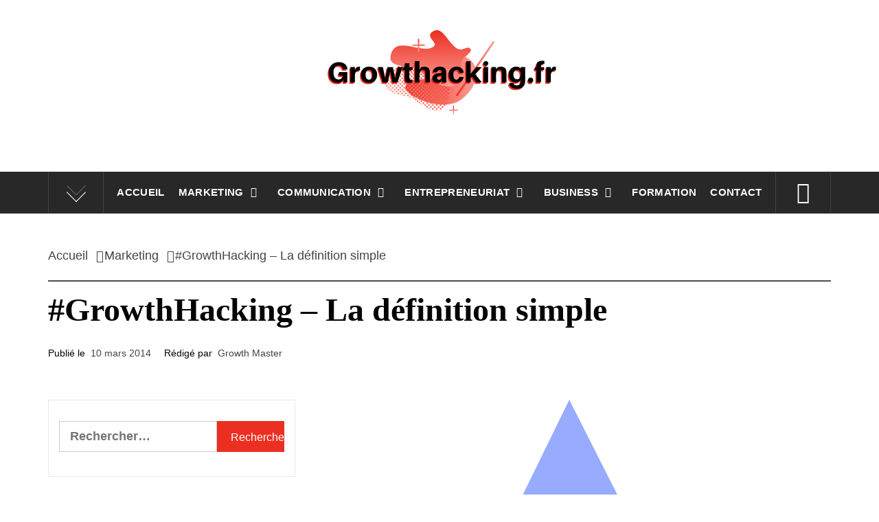

--- FILE ---
content_type: text/html; charset=UTF-8
request_url: http://www.growthacking.fr/growth-hacking-definition/
body_size: 12379
content:
<!DOCTYPE html><html lang="fr-FR"><head><meta charset="UTF-8"><meta name="viewport" content="width=device-width, initial-scale=1.0"><link rel="profile" href="http://gmpg.org/xfn/11"><link rel="pingback" href="https://www.growthacking.fr/xmlrpc.php"><meta name='robots' content='index, follow, max-image-preview:large, max-snippet:-1, max-video-preview:-1' /><link media="all" href="https://www.growthacking.fr/wp-content/cache/autoptimize/css/autoptimize_355e577cd11a9b677d5c0fba9abc334f.css" rel="stylesheet"><title>#GrowthHacking - La définition simple</title><meta name="description" content="La définition simple de ce qu&#039;est le Growth Hacking et du profil type du Growth Hacker. Venez découvrir si vous avez les caractéristiques de ce marketeur." /><link rel="canonical" href="https://www.growthacking.fr/growth-hacking-definition/" /><meta property="og:locale" content="fr_FR" /><meta property="og:type" content="article" /><meta property="og:title" content="#GrowthHacking - La définition simple" /><meta property="og:description" content="La définition simple de ce qu&#039;est le Growth Hacking et du profil type du Growth Hacker. Venez découvrir si vous avez les caractéristiques de ce marketeur." /><meta property="og:url" content="https://www.growthacking.fr/growth-hacking-definition/" /><meta property="og:site_name" content="Growth Hacking - Start-Up Marketing - #⓵" /><meta property="article:published_time" content="2014-03-10T21:06:44+00:00" /><meta property="article:modified_time" content="2020-01-29T14:00:18+00:00" /><meta property="og:image" content="https://www.growthacking.fr/wp-content/uploads/2014/03/Growth-hacking-explication.png" /><meta property="og:image:width" content="1200" /><meta property="og:image:height" content="1200" /><meta property="og:image:type" content="image/png" /><meta name="author" content="Growth Master" /><meta name="twitter:card" content="summary_large_image" /><meta name="twitter:creator" content="@Growthacking" /><meta name="twitter:site" content="@QuestionsCM" /><meta name="twitter:label1" content="Écrit par" /><meta name="twitter:data1" content="Growth Master" /><meta name="twitter:label2" content="Durée de lecture estimée" /><meta name="twitter:data2" content="4 minutes" /> <script type="application/ld+json" class="yoast-schema-graph">{"@context":"https://schema.org","@graph":[{"@type":"Article","@id":"https://www.growthacking.fr/growth-hacking-definition/#article","isPartOf":{"@id":"https://www.growthacking.fr/growth-hacking-definition/"},"author":{"name":"Growth Master","@id":"https://www.growthacking.fr/#/schema/person/9488576d8d844637f1d9eb914ab79a1a"},"headline":"#GrowthHacking &#8211; La définition simple","datePublished":"2014-03-10T21:06:44+00:00","dateModified":"2020-01-29T14:00:18+00:00","mainEntityOfPage":{"@id":"https://www.growthacking.fr/growth-hacking-definition/"},"wordCount":763,"commentCount":2,"publisher":{"@id":"https://www.growthacking.fr/#organization"},"image":{"@id":"https://www.growthacking.fr/growth-hacking-definition/#primaryimage"},"thumbnailUrl":"https://www.growthacking.fr/wp-content/uploads/2014/03/Growth-hacking-explication.png","keywords":["Growth Hacking"],"articleSection":["Marketing"],"inLanguage":"fr-FR","potentialAction":[{"@type":"CommentAction","name":"Comment","target":["https://www.growthacking.fr/growth-hacking-definition/#respond"]}]},{"@type":"WebPage","@id":"https://www.growthacking.fr/growth-hacking-definition/","url":"https://www.growthacking.fr/growth-hacking-definition/","name":"#GrowthHacking - La définition simple","isPartOf":{"@id":"https://www.growthacking.fr/#website"},"primaryImageOfPage":{"@id":"https://www.growthacking.fr/growth-hacking-definition/#primaryimage"},"image":{"@id":"https://www.growthacking.fr/growth-hacking-definition/#primaryimage"},"thumbnailUrl":"https://www.growthacking.fr/wp-content/uploads/2014/03/Growth-hacking-explication.png","datePublished":"2014-03-10T21:06:44+00:00","dateModified":"2020-01-29T14:00:18+00:00","description":"La définition simple de ce qu'est le Growth Hacking et du profil type du Growth Hacker. Venez découvrir si vous avez les caractéristiques de ce marketeur.","breadcrumb":{"@id":"https://www.growthacking.fr/growth-hacking-definition/#breadcrumb"},"inLanguage":"fr-FR","potentialAction":[{"@type":"ReadAction","target":["https://www.growthacking.fr/growth-hacking-definition/"]}]},{"@type":"ImageObject","inLanguage":"fr-FR","@id":"https://www.growthacking.fr/growth-hacking-definition/#primaryimage","url":"https://www.growthacking.fr/wp-content/uploads/2014/03/Growth-hacking-explication.png","contentUrl":"https://www.growthacking.fr/wp-content/uploads/2014/03/Growth-hacking-explication.png","width":1200,"height":1200,"caption":"Le triangle du Growth hacker"},{"@type":"BreadcrumbList","@id":"https://www.growthacking.fr/growth-hacking-definition/#breadcrumb","itemListElement":[{"@type":"ListItem","position":1,"name":"Accueil","item":"https://www.growthacking.fr/"},{"@type":"ListItem","position":2,"name":"#GrowthHacking &#8211; La définition simple"}]},{"@type":"WebSite","@id":"https://www.growthacking.fr/#website","url":"https://www.growthacking.fr/","name":"Growth Hacking - Start-Up Marketing - #⓵","description":"","publisher":{"@id":"https://www.growthacking.fr/#organization"},"potentialAction":[{"@type":"SearchAction","target":{"@type":"EntryPoint","urlTemplate":"https://www.growthacking.fr/?s={search_term_string}"},"query-input":{"@type":"PropertyValueSpecification","valueRequired":true,"valueName":"search_term_string"}}],"inLanguage":"fr-FR"},{"@type":"Organization","@id":"https://www.growthacking.fr/#organization","name":"Growth Hacking - Start-Up Marketing - #⓵","url":"https://www.growthacking.fr/","logo":{"@type":"ImageObject","inLanguage":"fr-FR","@id":"https://www.growthacking.fr/#/schema/logo/image/","url":"https://www.growthacking.fr/wp-content/uploads/2019/11/cropped-GrowtHacking.fr3_.png","contentUrl":"https://www.growthacking.fr/wp-content/uploads/2019/11/cropped-GrowtHacking.fr3_.png","width":400,"height":150,"caption":"Growth Hacking - Start-Up Marketing - #⓵"},"image":{"@id":"https://www.growthacking.fr/#/schema/logo/image/"},"sameAs":["https://x.com/QuestionsCM"]},{"@type":"Person","@id":"https://www.growthacking.fr/#/schema/person/9488576d8d844637f1d9eb914ab79a1a","name":"Growth Master","sameAs":["http://www.growthacking.fr/","https://x.com/Growthacking"],"url":"https://www.growthacking.fr/author/marneus74/"}]}</script> <link rel="alternate" type="application/rss+xml" title="Growth Hacking - Start-Up Marketing - #⓵ &raquo; Flux" href="https://www.growthacking.fr/feed/" /><link rel="alternate" type="application/rss+xml" title="Growth Hacking - Start-Up Marketing - #⓵ &raquo; Flux des commentaires" href="https://www.growthacking.fr/comments/feed/" /><link rel="alternate" type="application/rss+xml" title="Growth Hacking - Start-Up Marketing - #⓵ &raquo; #GrowthHacking &#8211; La définition simple Flux des commentaires" href="https://www.growthacking.fr/growth-hacking-definition/feed/" /> <script type="text/javascript">window._wpemojiSettings = {"baseUrl":"https:\/\/s.w.org\/images\/core\/emoji\/15.0.3\/72x72\/","ext":".png","svgUrl":"https:\/\/s.w.org\/images\/core\/emoji\/15.0.3\/svg\/","svgExt":".svg","source":{"concatemoji":"https:\/\/www.growthacking.fr\/wp-includes\/js\/wp-emoji-release.min.js?ver=6.7.2"}};
/*! This file is auto-generated */
!function(i,n){var o,s,e;function c(e){try{var t={supportTests:e,timestamp:(new Date).valueOf()};sessionStorage.setItem(o,JSON.stringify(t))}catch(e){}}function p(e,t,n){e.clearRect(0,0,e.canvas.width,e.canvas.height),e.fillText(t,0,0);var t=new Uint32Array(e.getImageData(0,0,e.canvas.width,e.canvas.height).data),r=(e.clearRect(0,0,e.canvas.width,e.canvas.height),e.fillText(n,0,0),new Uint32Array(e.getImageData(0,0,e.canvas.width,e.canvas.height).data));return t.every(function(e,t){return e===r[t]})}function u(e,t,n){switch(t){case"flag":return n(e,"\ud83c\udff3\ufe0f\u200d\u26a7\ufe0f","\ud83c\udff3\ufe0f\u200b\u26a7\ufe0f")?!1:!n(e,"\ud83c\uddfa\ud83c\uddf3","\ud83c\uddfa\u200b\ud83c\uddf3")&&!n(e,"\ud83c\udff4\udb40\udc67\udb40\udc62\udb40\udc65\udb40\udc6e\udb40\udc67\udb40\udc7f","\ud83c\udff4\u200b\udb40\udc67\u200b\udb40\udc62\u200b\udb40\udc65\u200b\udb40\udc6e\u200b\udb40\udc67\u200b\udb40\udc7f");case"emoji":return!n(e,"\ud83d\udc26\u200d\u2b1b","\ud83d\udc26\u200b\u2b1b")}return!1}function f(e,t,n){var r="undefined"!=typeof WorkerGlobalScope&&self instanceof WorkerGlobalScope?new OffscreenCanvas(300,150):i.createElement("canvas"),a=r.getContext("2d",{willReadFrequently:!0}),o=(a.textBaseline="top",a.font="600 32px Arial",{});return e.forEach(function(e){o[e]=t(a,e,n)}),o}function t(e){var t=i.createElement("script");t.src=e,t.defer=!0,i.head.appendChild(t)}"undefined"!=typeof Promise&&(o="wpEmojiSettingsSupports",s=["flag","emoji"],n.supports={everything:!0,everythingExceptFlag:!0},e=new Promise(function(e){i.addEventListener("DOMContentLoaded",e,{once:!0})}),new Promise(function(t){var n=function(){try{var e=JSON.parse(sessionStorage.getItem(o));if("object"==typeof e&&"number"==typeof e.timestamp&&(new Date).valueOf()<e.timestamp+604800&&"object"==typeof e.supportTests)return e.supportTests}catch(e){}return null}();if(!n){if("undefined"!=typeof Worker&&"undefined"!=typeof OffscreenCanvas&&"undefined"!=typeof URL&&URL.createObjectURL&&"undefined"!=typeof Blob)try{var e="postMessage("+f.toString()+"("+[JSON.stringify(s),u.toString(),p.toString()].join(",")+"));",r=new Blob([e],{type:"text/javascript"}),a=new Worker(URL.createObjectURL(r),{name:"wpTestEmojiSupports"});return void(a.onmessage=function(e){c(n=e.data),a.terminate(),t(n)})}catch(e){}c(n=f(s,u,p))}t(n)}).then(function(e){for(var t in e)n.supports[t]=e[t],n.supports.everything=n.supports.everything&&n.supports[t],"flag"!==t&&(n.supports.everythingExceptFlag=n.supports.everythingExceptFlag&&n.supports[t]);n.supports.everythingExceptFlag=n.supports.everythingExceptFlag&&!n.supports.flag,n.DOMReady=!1,n.readyCallback=function(){n.DOMReady=!0}}).then(function(){return e}).then(function(){var e;n.supports.everything||(n.readyCallback(),(e=n.source||{}).concatemoji?t(e.concatemoji):e.wpemoji&&e.twemoji&&(t(e.twemoji),t(e.wpemoji)))}))}((window,document),window._wpemojiSettings);</script> <script type="text/javascript" src="https://www.growthacking.fr/wp-includes/js/jquery/jquery.min.js?ver=3.7.1" id="jquery-core-js"></script> <link rel="https://api.w.org/" href="https://www.growthacking.fr/wp-json/" /><link rel="alternate" title="JSON" type="application/json" href="https://www.growthacking.fr/wp-json/wp/v2/posts/1" /><link rel="EditURI" type="application/rsd+xml" title="RSD" href="https://www.growthacking.fr/xmlrpc.php?rsd" /><meta name="generator" content="WordPress 6.7.2" /><link rel='shortlink' href='https://www.growthacking.fr/?p=1' /><link rel="alternate" title="oEmbed (JSON)" type="application/json+oembed" href="https://www.growthacking.fr/wp-json/oembed/1.0/embed?url=https%3A%2F%2Fwww.growthacking.fr%2Fgrowth-hacking-definition%2F" /><link rel="alternate" title="oEmbed (XML)" type="text/xml+oembed" href="https://www.growthacking.fr/wp-json/oembed/1.0/embed?url=https%3A%2F%2Fwww.growthacking.fr%2Fgrowth-hacking-definition%2F&#038;format=xml" /><meta name="generator" content="Elementor 3.11.1; settings: css_print_method-external, google_font-enabled, font_display-auto"><link rel="icon" href="https://www.growthacking.fr/wp-content/uploads/2019/11/cropped-GrowtHacking.fr3_-1-32x32.png" sizes="32x32" /><link rel="icon" href="https://www.growthacking.fr/wp-content/uploads/2019/11/cropped-GrowtHacking.fr3_-1-192x192.png" sizes="192x192" /><link rel="apple-touch-icon" href="https://www.growthacking.fr/wp-content/uploads/2019/11/cropped-GrowtHacking.fr3_-1-180x180.png" /><meta name="msapplication-TileImage" content="https://www.growthacking.fr/wp-content/uploads/2019/11/cropped-GrowtHacking.fr3_-1-270x270.png" /></head><body class="post-template-default single single-post postid-1 single-format-standard wp-custom-logo wp-embed-responsive left-sidebar  elementor-default elementor-kit-562"><div id="page" class="site site-bg full-screen-layout"> <a class="skip-link screen-reader-text" href="#main">Passer au contenu</a><header id="masthead" class="site-header" role="banner"><div class="header-middle"><div class="container container-bg"><div class="row"><div class="col-sm-12"><div class="site-branding"> <a href="https://www.growthacking.fr/" class="custom-logo-link" rel="home"><img width="400" height="150" src="https://www.growthacking.fr/wp-content/uploads/2019/11/cropped-GrowtHacking.fr3_.png" class="custom-logo" alt="Growth Hacking &#8211; Start-Up Marketing &#8211; #⓵" decoding="async" fetchpriority="high" srcset="https://www.growthacking.fr/wp-content/uploads/2019/11/cropped-GrowtHacking.fr3_.png 400w, https://www.growthacking.fr/wp-content/uploads/2019/11/cropped-GrowtHacking.fr3_-300x113.png 300w" sizes="(max-width: 400px) 100vw, 400px" /></a> <span class="site-title secondary-font"> <a href="https://www.growthacking.fr/" rel="home"> Growth Hacking &#8211; Start-Up Marketing &#8211; #⓵ </a> </span></div></div></div></div></div><div class="top-header primary-bgcolor"><div class="container"><div class="row"><div class="col-sm-12"><nav class="main-navigation" role="navigation"> <span class="popular-post"> <a href="javascript:void(0)" class="skip-link-popular-post-start"></a> <a data-toggle="collapse" href="#trendingCollapse" aria-expanded="false"
 aria-controls="trendingCollapse" class="trending-news"> <span class="arrow"></span> </a> </span><div class="collapse primary-bgcolor" id="trendingCollapse"><div class="collapse-container"><div class="row"><div class="col-md-4 col-sm-6 clear-col mb-20"><div class="trending-border clearfix pb-20"><div class="row"><div class="full-item-image item-image col-xs-4 col-sm-4 pull-left"><div class="full-item-image item-image hover_effect-2"> <a href="https://www.growthacking.fr/finom-avis/" class="news-item-thumb"> <noscript><img src="https://www.growthacking.fr/wp-content/uploads/2020/10/finom-150x150.jpg"></noscript><img class="lazyload" src='data:image/svg+xml,%3Csvg%20xmlns=%22http://www.w3.org/2000/svg%22%20viewBox=%220%200%20210%20140%22%3E%3C/svg%3E' data-src="https://www.growthacking.fr/wp-content/uploads/2020/10/finom-150x150.jpg"> <span class="twp-corner"> <i class="ion-ios-photos-outline img-icon"></i> </span> </a></div></div><div class="full-item-details col-xs-8 col-sm-8"><div class="full-item-metadata"><div class="item-metadata posts-date primary-font"> <small> <span>Oct 6 2020</span> </small></div></div><div class="full-item-content"><h4 class="item-title mt-0 pt-0"> <a href="https://www.growthacking.fr/finom-avis/"> Finom Avis </a></h4></div></div></div></div></div><div class="col-md-4 col-sm-6 clear-col mb-20"><div class="trending-border clearfix pb-20"><div class="row"><div class="full-item-image item-image col-xs-4 col-sm-4 pull-left"><div class="full-item-image item-image hover_effect-2"> <a href="https://www.growthacking.fr/growth-hacking-definition/" class="news-item-thumb"> <noscript><img src="https://www.growthacking.fr/wp-content/uploads/2014/03/Growth-hacking-explication-150x150.png"></noscript><img class="lazyload" src='data:image/svg+xml,%3Csvg%20xmlns=%22http://www.w3.org/2000/svg%22%20viewBox=%220%200%20210%20140%22%3E%3C/svg%3E' data-src="https://www.growthacking.fr/wp-content/uploads/2014/03/Growth-hacking-explication-150x150.png"> <span class="twp-corner"> <i class="ion-ios-photos-outline img-icon"></i> </span> </a></div></div><div class="full-item-details col-xs-8 col-sm-8"><div class="full-item-metadata"><div class="item-metadata posts-date primary-font"> <small> <span>Mar 10 2014</span> </small></div></div><div class="full-item-content"><h4 class="item-title mt-0 pt-0"> <a href="https://www.growthacking.fr/growth-hacking-definition/"> #GrowthHacking &#8211; La définition simple </a></h4></div></div></div></div></div><div class="col-md-4 col-sm-6 clear-col mb-20"><div class="trending-border clearfix pb-20"><div class="row"><div class="full-item-image item-image col-xs-4 col-sm-4 pull-left"><div class="full-item-image item-image hover_effect-2"> <a href="https://www.growthacking.fr/axbx/" class="news-item-thumb"> <noscript><img src="https://www.growthacking.fr/wp-content/uploads/2020/02/viruskeeper-axbx-150x150.jpg"></noscript><img class="lazyload" src='data:image/svg+xml,%3Csvg%20xmlns=%22http://www.w3.org/2000/svg%22%20viewBox=%220%200%20210%20140%22%3E%3C/svg%3E' data-src="https://www.growthacking.fr/wp-content/uploads/2020/02/viruskeeper-axbx-150x150.jpg"> <span class="twp-corner"> <i class="ion-ios-photos-outline img-icon"></i> </span> </a></div></div><div class="full-item-details col-xs-8 col-sm-8"><div class="full-item-metadata"><div class="item-metadata posts-date primary-font"> <small> <span>Fév 13 2020</span> </small></div></div><div class="full-item-content"><h4 class="item-title mt-0 pt-0"> <a href="https://www.growthacking.fr/axbx/"> AxBx &#8211; Start-up Française &#8211; Antivirus VirusKeeper et Logiciels de sécurité ! </a></h4></div></div></div></div></div><div class="col-md-4 col-sm-6 clear-col mb-20"><div class="trending-border clearfix pb-20"><div class="row"><div class="full-item-image item-image col-xs-4 col-sm-4 pull-left"><div class="full-item-image item-image hover_effect-2"> <a href="https://www.growthacking.fr/test-dareboost/" class="news-item-thumb"> <noscript><img src="https://www.growthacking.fr/wp-content/uploads/2014/04/Temps-dabandon-150x150.jpg"></noscript><img class="lazyload" src='data:image/svg+xml,%3Csvg%20xmlns=%22http://www.w3.org/2000/svg%22%20viewBox=%220%200%20210%20140%22%3E%3C/svg%3E' data-src="https://www.growthacking.fr/wp-content/uploads/2014/04/Temps-dabandon-150x150.jpg"> <span class="twp-corner"> <i class="ion-ios-photos-outline img-icon"></i> </span> </a></div></div><div class="full-item-details col-xs-8 col-sm-8"><div class="full-item-metadata"><div class="item-metadata posts-date primary-font"> <small> <span>Avr 23 2017</span> </small></div></div><div class="full-item-content"><h4 class="item-title mt-0 pt-0"> <a href="https://www.growthacking.fr/test-dareboost/"> Test de l&rsquo;outil &#8211; Dareboost </a></h4></div></div></div></div></div><div class="col-md-4 col-sm-6 clear-col mb-20"><div class="trending-border clearfix pb-20"><div class="row"><div class="full-item-image item-image col-xs-4 col-sm-4 pull-left"><div class="full-item-image item-image hover_effect-2"> <a href="https://www.growthacking.fr/growth-hacking-etude-de-cas-hotmail/" class="news-item-thumb"> <noscript><img src="https://www.growthacking.fr/wp-content/uploads/2014/04/hotmail-evolution-logo-150x150.png"></noscript><img class="lazyload" src='data:image/svg+xml,%3Csvg%20xmlns=%22http://www.w3.org/2000/svg%22%20viewBox=%220%200%20210%20140%22%3E%3C/svg%3E' data-src="https://www.growthacking.fr/wp-content/uploads/2014/04/hotmail-evolution-logo-150x150.png"> <span class="twp-corner"> <i class="ion-ios-photos-outline img-icon"></i> </span> </a></div></div><div class="full-item-details col-xs-8 col-sm-8"><div class="full-item-metadata"><div class="item-metadata posts-date primary-font"> <small> <span>Avr 12 2018</span> </small></div></div><div class="full-item-content"><h4 class="item-title mt-0 pt-0"> <a href="https://www.growthacking.fr/growth-hacking-etude-de-cas-hotmail/"> #Growthhacking &#8211; Devenez Millionnaire &#8211; Etude de cas Hotmail </a></h4></div></div></div></div></div><div class="col-md-4 col-sm-6 clear-col mb-20"><div class="trending-border clearfix pb-20"><div class="row"><div class="full-item-image item-image col-xs-4 col-sm-4 pull-left"><div class="full-item-image item-image hover_effect-2"> <a href="https://www.growthacking.fr/comment-augmenter-followers-instagram/" class="news-item-thumb"> <noscript><img src="https://www.growthacking.fr/wp-content/uploads/2019/12/followers-instagram-150x150.jpg"></noscript><img class="lazyload" src='data:image/svg+xml,%3Csvg%20xmlns=%22http://www.w3.org/2000/svg%22%20viewBox=%220%200%20210%20140%22%3E%3C/svg%3E' data-src="https://www.growthacking.fr/wp-content/uploads/2019/12/followers-instagram-150x150.jpg"> <span class="twp-corner"> <i class="ion-ios-photos-outline img-icon"></i> </span> </a></div></div><div class="full-item-details col-xs-8 col-sm-8"><div class="full-item-metadata"><div class="item-metadata posts-date primary-font"> <small> <span>Déc 19 2019</span> </small></div></div><div class="full-item-content"><h4 class="item-title mt-0 pt-0"> <a href="https://www.growthacking.fr/comment-augmenter-followers-instagram/"> Comment faire pour augmenter le nombre de followers Instagram </a></h4></div></div></div></div></div></div></div></div> <a href="javascript:void(0)" class="skip-link-popular-post-end-skip"></a> <a href="javascript:void(0)" class="skip-link-popular-post-end"></a> <a href="javascript:void(0)" class="icon-search"> <i class="twp-icon twp-icon-2x ion-ios-search"></i> </a> <a class="skip-link-menu-start" href="javascript:void(0)"></a> <a href="javascript:void(0)" class="toggle-menu" aria-controls="primary-menu" aria-expanded="false"> <span class="screen-reader-text"> Menu principal </span> <i class="ham"></i> </a><div class="menu"><ul id="primary-menu" class="menu"><li id="menu-item-77" class="menu-item menu-item-type-custom menu-item-object-custom menu-item-home menu-item-77"><a href="http://www.growthacking.fr">Accueil</a></li><li id="menu-item-269" class="menu-item menu-item-type-taxonomy menu-item-object-category current-post-ancestor current-menu-parent current-post-parent menu-item-has-children menu-item-269"><a href="https://www.growthacking.fr/sujets/marketing/">Marketing</a><ul class="sub-menu"><li id="menu-item-270" class="menu-item menu-item-type-taxonomy menu-item-object-category menu-item-270"><a href="https://www.growthacking.fr/sujets/referencement/">Référencement</a></li></ul></li><li id="menu-item-265" class="menu-item menu-item-type-taxonomy menu-item-object-category menu-item-has-children menu-item-265"><a href="https://www.growthacking.fr/sujets/communication/">Communication</a><ul class="sub-menu"><li id="menu-item-271" class="menu-item menu-item-type-taxonomy menu-item-object-category menu-item-271"><a href="https://www.growthacking.fr/sujets/social-media/">Social Media</a></li></ul></li><li id="menu-item-267" class="menu-item menu-item-type-taxonomy menu-item-object-category menu-item-has-children menu-item-267"><a href="https://www.growthacking.fr/sujets/entrepreneuriat/">Entrepreneuriat</a><ul class="sub-menu"><li id="menu-item-556" class="menu-item menu-item-type-taxonomy menu-item-object-category menu-item-556"><a href="https://www.growthacking.fr/sujets/start-up/">Start-up</a></li></ul></li><li id="menu-item-581" class="menu-item menu-item-type-taxonomy menu-item-object-category menu-item-has-children menu-item-581"><a href="https://www.growthacking.fr/sujets/business/">Business</a><ul class="sub-menu"><li id="menu-item-393" class="menu-item menu-item-type-taxonomy menu-item-object-category menu-item-393"><a href="https://www.growthacking.fr/sujets/commerce/">Commerce</a></li><li id="menu-item-402" class="menu-item menu-item-type-taxonomy menu-item-object-category menu-item-402"><a href="https://www.growthacking.fr/sujets/ressources-humaines/">Ressources humaines</a></li></ul></li><li id="menu-item-588" class="menu-item menu-item-type-taxonomy menu-item-object-category menu-item-588"><a href="https://www.growthacking.fr/sujets/formation/">Formation</a></li><li id="menu-item-631" class="menu-item menu-item-type-post_type menu-item-object-page menu-item-631"><a href="https://www.growthacking.fr/contact/">Contact</a></li></ul></div> <a class="skip-link-menu-end-skip" href="javascript:void(0)"></a> <a class="skip-link-menu-end" href="javascript:void(0)"></a></nav></div></div></div><div class="popup-search"><div class="table-align"> <a class="skip-link-search-start" href="javascript:void(0)"></a><div class="table-align-cell v-align-middle"><form role="search" method="get" class="search-form" action="https://www.growthacking.fr/"> <label> <span class="screen-reader-text">Rechercher :</span> <input type="search" class="search-field" placeholder="Rechercher…" value="" name="s" /> </label> <input type="submit" class="search-submit" value="Rechercher" /></form></div> <a href="javascript:void(0)" class="close-popup"></a> <a class="skip-link-search-end" href="javascript:void(0)"></a></div></div></div></header><div class="wrapper page-inner-title inner-banner-1 twp-inner-banner inner-banner"><header class="entry-header"><div class="container container-bg"><div class="row"><div class="col-md-12 pt-40"><div class="primary-font twp-bredcrumb"><div role="navigation" aria-label="Fil d&rsquo;ariane" class="breadcrumb-trail breadcrumbs" itemprop="breadcrumb"><ul class="trail-items" itemscope itemtype="http://schema.org/BreadcrumbList"><meta name="numberOfItems" content="3" /><meta name="itemListOrder" content="Ascending" /><li itemprop="itemListElement" itemscope itemtype="http://schema.org/ListItem" class="trail-item trail-begin"><a href="https://www.growthacking.fr/" rel="home" itemprop="item"><span itemprop="name">Accueil</span></a><meta itemprop="position" content="1" /></li><li itemprop="itemListElement" itemscope itemtype="http://schema.org/ListItem" class="trail-item"><a href="https://www.growthacking.fr/sujets/marketing/" itemprop="item"><span itemprop="name">Marketing</span></a><meta itemprop="position" content="2" /></li><li itemprop="itemListElement" itemscope itemtype="http://schema.org/ListItem" class="trail-item trail-end"><a href="https://www.growthacking.fr/growth-hacking-definition/" itemprop="item"><span itemprop="name">#GrowthHacking &#8211; La définition simple</span></a><meta itemprop="position" content="3" /></li></ul></div></div></div><div class="col-md-12 pb-20"><h1 class="entry-title">#GrowthHacking &#8211; La définition simple</h1><header class="entry-header"><div class="entry-meta entry-inner primary-font small-font"> <span class="posted-on"> Publié le&nbsp; <a href="https://www.growthacking.fr/growth-hacking-definition/" rel="bookmark"><time class="entry-date published updated" datetime="2014-03-10T22:06:44+01:00">10 mars 2014</time></a></span><span class="byline"> Rédigé par&nbsp; <span class="author vcard"><a class="url fn n" href="https://www.growthacking.fr/author/marneus74/">Growth Master</a></span></span></div></header></div></div></div></header></div><div id="content" class="site-content"><div id="primary" class="content-area"><main id="main" class="site-main" role="main"><article id="post-1" class="post-1 post type-post status-publish format-standard has-post-thumbnail hentry category-marketing tag-growth-hacking"><div class="entry-content"><div class='image-full mb-30'><noscript><img width="1200" height="1200" src="https://www.growthacking.fr/wp-content/uploads/2014/03/Growth-hacking-explication.png" class="attachment-full size-full wp-post-image" alt="Le triangle du Growth hacker" decoding="async" srcset="https://www.growthacking.fr/wp-content/uploads/2014/03/Growth-hacking-explication.png 1200w, https://www.growthacking.fr/wp-content/uploads/2014/03/Growth-hacking-explication-150x150.png 150w, https://www.growthacking.fr/wp-content/uploads/2014/03/Growth-hacking-explication-300x300.png 300w, https://www.growthacking.fr/wp-content/uploads/2014/03/Growth-hacking-explication-1024x1024.png 1024w, https://www.growthacking.fr/wp-content/uploads/2014/03/Growth-hacking-explication-140x140.png 140w" sizes="(max-width: 1200px) 100vw, 1200px" /></noscript><img width="1200" height="1200" src='data:image/svg+xml,%3Csvg%20xmlns=%22http://www.w3.org/2000/svg%22%20viewBox=%220%200%201200%201200%22%3E%3C/svg%3E' data-src="https://www.growthacking.fr/wp-content/uploads/2014/03/Growth-hacking-explication.png" class="lazyload attachment-full size-full wp-post-image" alt="Le triangle du Growth hacker" decoding="async" data-srcset="https://www.growthacking.fr/wp-content/uploads/2014/03/Growth-hacking-explication.png 1200w, https://www.growthacking.fr/wp-content/uploads/2014/03/Growth-hacking-explication-150x150.png 150w, https://www.growthacking.fr/wp-content/uploads/2014/03/Growth-hacking-explication-300x300.png 300w, https://www.growthacking.fr/wp-content/uploads/2014/03/Growth-hacking-explication-1024x1024.png 1024w, https://www.growthacking.fr/wp-content/uploads/2014/03/Growth-hacking-explication-140x140.png 140w" data-sizes="(max-width: 1200px) 100vw, 1200px" /></div><div id="ez-toc-container" class="ez-toc-v2_0_72 counter-hierarchy ez-toc-counter ez-toc-grey ez-toc-container-direction"><p class="ez-toc-title" style="cursor:inherit">Sommaire</p> <label for="ez-toc-cssicon-toggle-item-67cafc271660f" class="ez-toc-cssicon-toggle-label"><span class=""><span class="eztoc-hide" style="display:none;">Toggle</span><span class="ez-toc-icon-toggle-span"><svg style="fill: #999;color:#999" xmlns="http://www.w3.org/2000/svg" class="list-377408" width="20px" height="20px" viewBox="0 0 24 24" fill="none"><path d="M6 6H4v2h2V6zm14 0H8v2h12V6zM4 11h2v2H4v-2zm16 0H8v2h12v-2zM4 16h2v2H4v-2zm16 0H8v2h12v-2z" fill="currentColor"></path></svg><svg style="fill: #999;color:#999" class="arrow-unsorted-368013" xmlns="http://www.w3.org/2000/svg" width="10px" height="10px" viewBox="0 0 24 24" version="1.2" baseProfile="tiny"><path d="M18.2 9.3l-6.2-6.3-6.2 6.3c-.2.2-.3.4-.3.7s.1.5.3.7c.2.2.4.3.7.3h11c.3 0 .5-.1.7-.3.2-.2.3-.5.3-.7s-.1-.5-.3-.7zM5.8 14.7l6.2 6.3 6.2-6.3c.2-.2.3-.5.3-.7s-.1-.5-.3-.7c-.2-.2-.4-.3-.7-.3h-11c-.3 0-.5.1-.7.3-.2.2-.3.5-.3.7s.1.5.3.7z"/></svg></span></span></label><input type="checkbox"  id="ez-toc-cssicon-toggle-item-67cafc271660f" checked aria-label="Toggle" /><nav><ul class='ez-toc-list ez-toc-list-level-1 ' ><li class='ez-toc-page-1 ez-toc-heading-level-2'><a class="ez-toc-link ez-toc-heading-1" href="#Growth_Hacking_%E2%80%93_Definition_Simple" title="Growth Hacking &#8211; Définition Simple">Growth Hacking &#8211; Définition Simple</a></li><li class='ez-toc-page-1 ez-toc-heading-level-2'><a class="ez-toc-link ez-toc-heading-2" href="#Cool_Jaime_Comment_on_devient_Growth_Hacker_stp" title="Cool ! J&rsquo;aime. Comment on devient Growth Hacker stp ?">Cool ! J&rsquo;aime. Comment on devient Growth Hacker stp ?</a><ul class='ez-toc-list-level-3' ><li class='ez-toc-heading-level-3'><a class="ez-toc-link ez-toc-heading-3" href="#Les_10_commandements_du_Growth_Hacker" title="Les 10 commandements du Growth Hacker :">Les 10 commandements du Growth Hacker :</a></li></ul></li><li class='ez-toc-page-1 ez-toc-heading-level-2'><a class="ez-toc-link ez-toc-heading-4" href="#Conclusion_simple" title="Conclusion simple">Conclusion simple</a></li><li class='ez-toc-page-1 ez-toc-heading-level-2'><a class="ez-toc-link ez-toc-heading-5" href="#Allons_plus_loin%E2%80%A6" title="Allons plus loin&#8230;">Allons plus loin&#8230;</a></li></ul></nav></div><h2><span class="ez-toc-section" id="Growth_Hacking_%E2%80%93_Definition_Simple"></span>Growth Hacking &#8211; Définition Simple<span class="ez-toc-section-end"></span></h2><p>&nbsp;</p><p><span style="font-size: medium;"><span style="line-height: 1.5em;">Le </span><strong>Growth Hacking</strong><span style="line-height: 1.5em;">, quelle définition lui donner&#8230;</span></span></p><p><span style="font-size: medium;">Et bien pour commencer on va faire simple, le <strong>Growth Hacking</strong>, c&rsquo;est une façon d&rsquo;être, <span style="text-decoration: underline;"><strong>c&rsquo;est un état d&rsquo;esprit</strong></span>.</span></p><p><span style="font-size: medium;">De mon point de vue, on ne naît pas Growth Hacker dans l&rsquo;âme, mais <span style="text-decoration: underline;"><strong>on le devient par passion</strong></span>.</span></p><p><span style="font-size: medium;"> Cependant pour faire une courte définition, le Growth Hacking est <strong>un ensemble de techniques</strong> qui peuvent être mises en place afin de faire grandir assez rapidement un Business (En mélangeant <strong>Marketing</strong>, <strong>Développement</strong> et <strong>analyse des résultats</strong>).<br /> <strong>C&rsquo;est le Marketing des Start-up</strong>.<br /> <a href="https://www.growthacking.fr/growth-hacking-etude-de-cas-hotmail/" target="_blank" rel="noopener noreferrer">Hotmail l&rsquo;a utilisé en 1996</a>, Facebook , Dropbox, Airbnb , King (CandyCrush) également et ils sont loin d&rsquo;être les seuls !</span><br /> <span style="font-size: medium;"> En fait pour faire simple, la majorité des Start-up qui ont percé ont utilisé des techniques de Growth Hacking.</span></p><p style="text-align: center;"> <a href="https://www.growthacking.fr/wp-content/uploads/2014/03/Growth-hacking-explication1.png"><noscript><img decoding="async" class="size-medium wp-image-23 aligncenter" src="https://www.growthacking.fr/wp-content/uploads/2014/03/Growth-hacking-explication1-300x300.png" alt="Le triangle du Growth hacker" width="300" height="300" srcset="https://www.growthacking.fr/wp-content/uploads/2014/03/Growth-hacking-explication1-300x300.png 300w, https://www.growthacking.fr/wp-content/uploads/2014/03/Growth-hacking-explication1-150x150.png 150w, https://www.growthacking.fr/wp-content/uploads/2014/03/Growth-hacking-explication1-1024x1024.png 1024w, https://www.growthacking.fr/wp-content/uploads/2014/03/Growth-hacking-explication1-140x140.png 140w, https://www.growthacking.fr/wp-content/uploads/2014/03/Growth-hacking-explication1.png 1200w" sizes="(max-width: 300px) 100vw, 300px" /></noscript><img decoding="async" class="lazyload size-medium wp-image-23 aligncenter" src='data:image/svg+xml,%3Csvg%20xmlns=%22http://www.w3.org/2000/svg%22%20viewBox=%220%200%20300%20300%22%3E%3C/svg%3E' data-src="https://www.growthacking.fr/wp-content/uploads/2014/03/Growth-hacking-explication1-300x300.png" alt="Le triangle du Growth hacker" width="300" height="300" data-srcset="https://www.growthacking.fr/wp-content/uploads/2014/03/Growth-hacking-explication1-300x300.png 300w, https://www.growthacking.fr/wp-content/uploads/2014/03/Growth-hacking-explication1-150x150.png 150w, https://www.growthacking.fr/wp-content/uploads/2014/03/Growth-hacking-explication1-1024x1024.png 1024w, https://www.growthacking.fr/wp-content/uploads/2014/03/Growth-hacking-explication1-140x140.png 140w, https://www.growthacking.fr/wp-content/uploads/2014/03/Growth-hacking-explication1.png 1200w" data-sizes="(max-width: 300px) 100vw, 300px" /></a></p><h2><span class="ez-toc-section" id="Cool_Jaime_Comment_on_devient_Growth_Hacker_stp"></span>Cool ! J&rsquo;aime. Comment on devient Growth Hacker stp ?<span class="ez-toc-section-end"></span></h2><p><span style="font-size: medium;">Ça je ne sais pas trop encore, je n&rsquo;ai toujours pas trouvé le guide « Devenir Growth hacker en 1h pour moins de 10€ ». Mais si tu le trouve, je veux bien une copie !</span><br /> <span style="font-size: medium;"> Cependant, j&rsquo;ai quelques points qui me viennent en tête :</span></p><h3></h3><h3><span class="ez-toc-section" id="Les_10_commandements_du_Growth_Hacker"></span>Les 10 commandements du Growth Hacker :<span class="ez-toc-section-end"></span></h3><ul><li><span style="font-size: medium;">Ton nouvel objectif, la croissance. Tu seras <strong>ambitieux</strong>.</span></li><li><span style="font-size: medium;">Tu prendras des risques</span></li><li><span style="font-size: medium;">Tu sortiras des sentiers battus. La <strong>créativité</strong> c&rsquo;est top.</span></li><li><span style="font-size: medium;">Tu <strong>analyseras</strong> le monde qui t&rsquo;entoure pour mieux t&rsquo;adapter à lui.</span></li><li><span style="font-size: medium;">Tu t’imprégneras de la culture web.</span></li><li><span style="font-size: medium;">Tu respecteras des processus d&rsquo;actions. Créatif =/= Bordélique.</span></li><li><span style="font-size: medium;">Tu analyseras et synthétiseras les retombés chiffrables de tes actions.</span></li><li><span style="font-size: medium;">Tu <strong>apprendras</strong> les bases du coding. (Ou plus si tu as la volonté !)</span></li><li><span style="font-size: medium;">Tu t’intéresseras au SEO, aux Medias Sociaux, au marketing, et tout ce qui entoure ça.</span></li><li><span style="font-size: medium;">Tu seras un <strong>e-ninja</strong>.</span></li></ul><p>&nbsp;</p><h2><span class="ez-toc-section" id="Conclusion_simple"></span>Conclusion simple<span class="ez-toc-section-end"></span></h2><p><span style="font-size: medium;">Le Growth Hacking a pour but de faire <strong>croître rapidement</strong> le nombre d&rsquo;utilisateurs du produit tout en réduisant au maximum les coûts marketing.</span></p><p><span style="font-size: medium;">Le Growth Hacker quant à lui est un petit génie de notre époque, il saura s&rsquo;adapter aux problèmes des start-ups et les résoudre pour faire monter encore et encore la courbe de <strong>croissance</strong> de l&rsquo;entreprise.</span></p><p>&nbsp;</p><h2><span class="ez-toc-section" id="Allons_plus_loin%E2%80%A6"></span>Allons plus loin&#8230;<span class="ez-toc-section-end"></span></h2><p><span style="font-size: medium;">Hé toi, tu es toujours là ? Tu veux quelques précisions en plus ? Let&rsquo;s go !</span></p><p><span style="font-size: medium;">On te parlera souvent du Growth Hacking et de son tunnel de conversion en <strong>5 points clés</strong> :</span></p><ol><li><span style="font-size: medium;"><strong>Acquisition</strong> : Trouver un moyen d&rsquo;attirer les prospects sur nos pages. (Ex : Inbound marketing, petite phrase en bas des mail &#8211; *Wink* Hotmail&#8230;)</span></li><li><span style="font-size: medium;"><strong>Activation</strong> : Faire en sorte que ces prospects s’intéressent au site et réalise des actions sur celui-ci. (Ex : Inscription, téléchargement d&rsquo;un produit&#8230;)</span></li><li><span style="font-size: medium;"><strong>Rétention</strong> : Faire en sorte que le prospect revienne régulièrement pour faire des actions. Il est actif sur le site.</span></li><li><span style="font-size: medium;"><strong>Revenue</strong> : Le prospect réalise des actions qui nous rapportent de l&rsquo;argent.  (Ex : Achat du produit, achat de la version prenium&#8230;)</span></li><li><span style="font-size: medium;"><strong>« Referral »</strong> : Le client va partager votre contenu. (Ex : Facebook, lien d&rsquo;affiliation&#8230;)</span></li></ol><p><span style="font-size: medium;">Ce tunnel de conversion est un classique, il est important de trouver la stratégie qui nous correspond rapidement afin de pouvoir l&rsquo;optimiser dès que possible.</span></p><p><span style="font-size: medium;">Tu veux savoir comment optimiser tout ça ?</span></p><p><span style="font-size: medium;">Et bien je pense que le mieux c&rsquo;est l&rsquo;<strong>A/B Testing</strong>.</span><br /> <span style="font-size: medium;"> Avant de changer quelque chose, il faut vérifier que c&rsquo;est bien ce que tu dois changer. Et pour ça le test A/B est un must. En effet, cela permet de contrôler sur un échantillon de personnes quelle version d&rsquo;un Call-To-Action, banniere pub&rsquo; ou autre est la plus efficace.</span></p><p><span style="font-size: medium;">Prenons un exemple simple :</span></p><p><span style="font-size: medium;">Le site unbounce.com a réalisé un test A/B avec pour objectif d&rsquo;augmenter le taux de clic sur leur Call-To-Action principal (Celui qui permet d&rsquo;obtenir une version d&rsquo;essai de 30jours).</span><br /> <span style="font-size: medium;"> Pour cela, une partie des personnes qui arrivaient sur la page voyaient le bouton classique &#8211; « Start your free 30 day trial » -,  alors qu&rsquo;une autre partie voyaient le nouveau &#8211; Start my free 30 day trial -.</span></p><p><span style="font-size: medium;">Résultat du test, le deuxième a fait <strong>augmenter le taux de clic de 90%</strong> ! C&rsquo;est énorme, et sans ce test, c&rsquo;est beaucoup de potentiels clients qui aurait été perdus.</span></p><p><span style="font-size: medium;"> </span></p><p><span style="font-size: medium;">Je vais m&rsquo;arrêter là car je pourrais en parler pendant des heures, mais toi, oui toi, tu as une questions ? Tu as un commentaire ? Une correction ou un point à rajouter ? Et bien n&rsquo;hésite pas a laisser un message en dessous. On est ici pour débattre et critiquer, et c&rsquo;est ce que j&rsquo;aime !</span></p><p>Ps : Frédéric Zibette vend une formation Growth Hacking Facebook.</p></div><footer class="entry-footer primary-font primary-bgcolor small-font"> <span class="cat-links"><span class="text-uppercase">Publié dans&nbsp;: <a href="https://www.growthacking.fr/sujets/marketing/" rel="category tag">Marketing</a></span></span><span class="tags-links"><span class="text-uppercase">&nbsp;Étiqueté&nbsp;: <a href="https://www.growthacking.fr/tag/growth-hacking/" rel="tag">Growth Hacking</a></span></span></footer></article><nav class="navigation post-navigation" aria-label="Publications"><h2 class="screen-reader-text">Navigation de l’article</h2><div class="nav-links"><div class="nav-next"><a href="https://www.growthacking.fr/comment-apparaitre-haut-google/" rel="next">Comment apparaître en haut de google ?</a></div></div></nav><div id="comments" class="comments-area"><h2 class="comments-title"> 2 pensées sur &ldquo;#GrowthHacking &#8211; La définition simple&rdquo;</h2><ol class="comment-list"><li id="comment-2" class="comment even thread-even depth-1"><article id="div-comment-2" class="comment-body"><footer class="comment-meta"><div class="comment-author vcard"> <b class="fn"><a href="http://www.supref.fr/" class="url" rel="ugc external nofollow">Supref</a></b> <span class="says">dit :</span></div><div class="comment-metadata"> <a href="https://www.growthacking.fr/growth-hacking-definition/#comment-2"><time datetime="2014-04-09T08:53:20+01:00">9 avril 2014 à 8 h 53 min</time></a></div></footer><div class="comment-content"><p>Ta vision du Growth Hacking est très complète, je me suis permis de partager ton site sur la communauté francophone du Growth Hacking sur Google+ :</p><p><a href="https://plus.google.com/u/0/communities/103494980827593845112" rel="nofollow ugc">https://plus.google.com/u/0/communities/103494980827593845112</a></p></div><div class="reply"><a rel="nofollow" class="comment-reply-link" href="#comment-2" data-commentid="2" data-postid="1" data-belowelement="div-comment-2" data-respondelement="respond" data-replyto="Répondre à Supref" aria-label="Répondre à Supref">Répondre</a></div></article></li><li id="comment-3" class="pingback odd alt thread-odd thread-alt depth-1"><div class="comment-body"> Ping : <a href="http://www.growthacking.fr/growth-hacking-etude-de-cas-hotmail/" class="url" rel="ugc">#Growthhacking - Devenez Millionnaire - Etude de cas Hotmail - Growth Hacking ☝ Techniques Marketing - www.growtHacking.fr</a></div></li></ol><div id="respond" class="comment-respond"><h3 id="reply-title" class="comment-reply-title">Laisser un commentaire <small><a rel="nofollow" id="cancel-comment-reply-link" href="/growth-hacking-definition/#respond" style="display:none;">Annuler la réponse</a></small></h3><form action="https://www.growthacking.fr/wp-comments-post.php" method="post" id="commentform" class="comment-form" novalidate><p class="comment-notes"><span id="email-notes">Votre adresse e-mail ne sera pas publiée.</span> <span class="required-field-message">Les champs obligatoires sont indiqués avec <span class="required">*</span></span></p><p class="comment-form-comment"><label for="comment">Commentaire <span class="required">*</span></label><textarea id="comment" name="comment" cols="45" rows="8" maxlength="65525" required></textarea></p><p class="comment-form-author"><label for="author">Nom <span class="required">*</span></label> <input id="author" name="author" type="text" value="" size="30" maxlength="245" autocomplete="name" required /></p><p class="comment-form-email"><label for="email">E-mail <span class="required">*</span></label> <input id="email" name="email" type="email" value="" size="30" maxlength="100" aria-describedby="email-notes" autocomplete="email" required /></p><p class="comment-form-url"><label for="url">Site web</label> <input id="url" name="url" type="url" value="" size="30" maxlength="200" autocomplete="url" /></p><p class="comment-form-cookies-consent"><input id="wp-comment-cookies-consent" name="wp-comment-cookies-consent" type="checkbox" value="yes" /> <label for="wp-comment-cookies-consent">Enregistrer mon nom, mon e-mail et mon site dans le navigateur pour mon prochain commentaire.</label></p><p class="form-submit"><input name="submit" type="submit" id="submit" class="submit" value="Laisser un commentaire" /> <input type='hidden' name='comment_post_ID' value='1' id='comment_post_ID' /> <input type='hidden' name='comment_parent' id='comment_parent' value='0' /></p><p style="display: none;"><input type="hidden" id="akismet_comment_nonce" name="akismet_comment_nonce" value="5e896dc31c" /></p><p style="display: none !important;" class="akismet-fields-container" data-prefix="ak_"><label>&#916;<textarea name="ak_hp_textarea" cols="45" rows="8" maxlength="100"></textarea></label><input type="hidden" id="ak_js_1" name="ak_js" value="62"/><script>document.getElementById( "ak_js_1" ).setAttribute( "value", ( new Date() ).getTime() );</script></p></form></div></div></main></div><aside id="secondary" class="widget-area" role="complementary"><div class="theiaStickySidebar"><section id="search-4" class="widget clearfix widget_search"><form role="search" method="get" class="search-form" action="https://www.growthacking.fr/"> <label> <span class="screen-reader-text">Rechercher :</span> <input type="search" class="search-field" placeholder="Rechercher…" value="" name="s" /> </label> <input type="submit" class="search-submit" value="Rechercher" /></form></section></div></aside></div><footer id="colophon" class="site-footer mt-30" role="contentinfo"><div class="container-fluid"><div class="row"><section class="wrapper block-section footer-widget pt-60 pb-40"><div class="container"><div class="row"><div class="col-md-12"><div class="row"><div class="footer-widget-wrapper col-md-4"><div id="custom_html-4" class="widget_text widget primary-font clearfix widget_custom_html"><div class="textwidget custom-html-widget"> <script type="text/javascript" >(function(m,e,t,r,i,k,a){m[i]=m[i]||function(){(m[i].a=m[i].a||[]).push(arguments)};
   m[i].l=1*new Date();k=e.createElement(t),a=e.getElementsByTagName(t)[0],k.async=1,k.src=r,a.parentNode.insertBefore(k,a)})
   (window, document, "script", "https://mc.yandex.ru/metrika/tag.js", "ym");

   ym(61423711, "init", {
        clickmap:true,
        trackLinks:true,
        accurateTrackBounce:true,
        webvisor:true
   });</script> <noscript><div><img src="https://mc.yandex.ru/watch/61423711" style="position:absolute; left:-9999px;" alt="" /></div></noscript></div></div></div><div class="footer-widget-wrapper col-md-4"><div id="custom_html-3" class="widget_text widget primary-font clearfix widget_custom_html"><div class="textwidget custom-html-widget"></div></div></div></div></div></div></div></section><div class="copyright-area"><div class="site-info"><div class="container"><div class="row"><div class="site-copyright clearfix pb-20 pt-20 primary-font"><div class="col-md-4"> GrowtHacking.fr - Tous droits réservés <br> Thème&nbsp;: Royal Magazine par <a href="https://themeinwp.com/" target = "_blank" rel="designer">ThemeinWP </a></div><div class="col-md-8"></div></div></div></div></div></div></div></footer></div> <a id="scroll-up" class="alt-bgcolor"><i class="ion-ios-arrow-up"></i></a> <noscript><style>.lazyload{display:none;}</style></noscript><script data-noptimize="1">window.lazySizesConfig=window.lazySizesConfig||{};window.lazySizesConfig.loadMode=1;</script><script async data-noptimize="1" src='https://www.growthacking.fr/wp-content/plugins/autoptimize/classes/external/js/lazysizes.min.js?ao_version=3.1.13'></script> <script type="text/javascript" id="eael-general-js-extra">var localize = {"ajaxurl":"https:\/\/www.growthacking.fr\/wp-admin\/admin-ajax.php","nonce":"38b1cbe889","i18n":{"added":"Added ","compare":"Compare","loading":"Loading..."},"eael_translate_text":{"required_text":"is a required field","invalid_text":"Invalid","billing_text":"Billing","shipping_text":"Shipping","fg_mfp_counter_text":"of"},"page_permalink":"https:\/\/www.growthacking.fr\/growth-hacking-definition\/","cart_redirectition":"","cart_page_url":"","el_breakpoints":{"mobile":{"label":"Mobile","value":767,"default_value":767,"direction":"max","is_enabled":true},"mobile_extra":{"label":"Grand mobile","value":880,"default_value":880,"direction":"max","is_enabled":false},"tablet":{"label":"Tablette","value":1024,"default_value":1024,"direction":"max","is_enabled":true},"tablet_extra":{"label":"Grande tablette","value":1200,"default_value":1200,"direction":"max","is_enabled":false},"laptop":{"label":"Portable","value":1366,"default_value":1366,"direction":"max","is_enabled":false},"widescreen":{"label":"\u00c9cran large","value":2400,"default_value":2400,"direction":"min","is_enabled":false}}};</script> <script defer src="https://www.growthacking.fr/wp-content/cache/autoptimize/js/autoptimize_7fa1b38f56437855d1b7cbf4bc96e7c9.js"></script></body></html><!-- WP Fastest Cache file was created in 0.50791907310486 seconds, on 07-03-25 15:01:11 -->